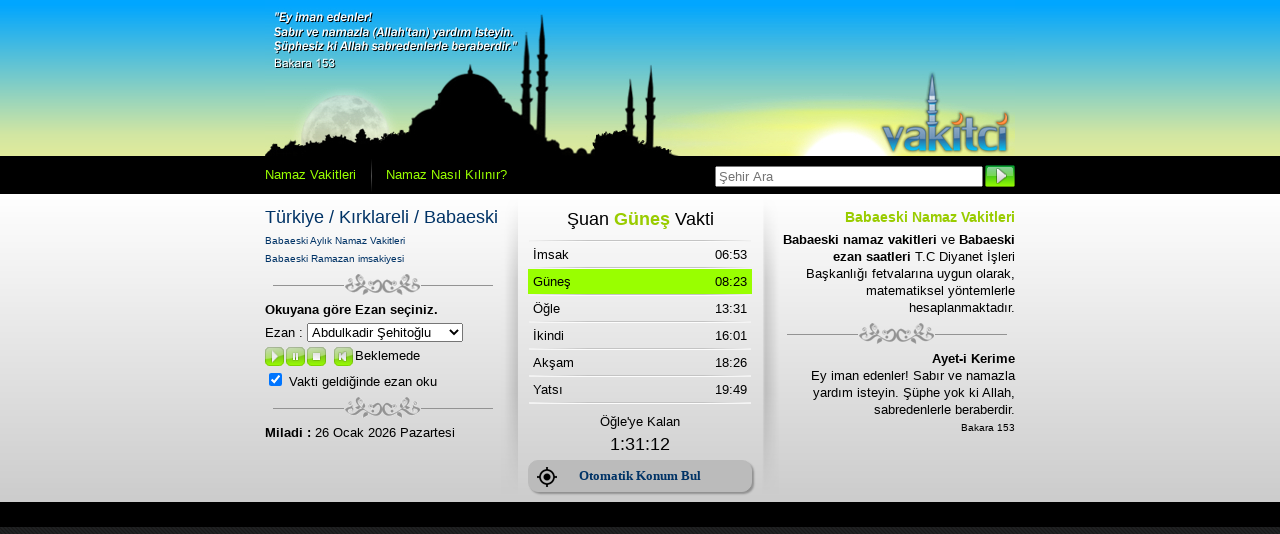

--- FILE ---
content_type: text/html; charset=UTF-8
request_url: https://www.vakitci.com/turkiye/kirklareli/babaeski/
body_size: 4955
content:
<!DOCTYPE html>
<html lang="tr-TR">
<head>
<title>Babaeski Namaz Vakitleri - Babaeski Ezan Saatleri - Vakitci</title>
<meta name="description" content="Babaeski namaz vakitleri ve Babaeski ezan saatleri. Namaz vakitleri, TC Diyanet İşleri Başkanlığı fetvalarına uygun olarak matematiksel yöntemlerle hesaplanmaktadır.">
<meta name="viewport" content="width=device-width, initial-scale=1.0">
<meta charset="UTF-8">
<meta property="og:url" content="https://www.vakitci.com/turkiye/kirklareli/babaeski/">
<link rel="canonical" href="https://www.vakitci.com/turkiye/kirklareli/babaeski/">
<link rel="shortcut icon" type="image/x-icon" href="/favicon.ico">
<link href="/style.css?ver=1.25" rel="stylesheet" type="text/css">
</head>
<body>
	<div id="header">
	<div id="vakit-img"></div>
</div>
<div id="nav">
	<div id="buttons">
		<div><a href="https://www.vakitci.com" title="Namaz Vakitleri" class="button">Namaz Vakitleri</a></div>
		<div class="sep"></div>
		<div><a href="/namaz-nasil-kilinir/"  title="Namaz Nasıl Kılınır" class="button">Namaz Nasıl Kılınır?</a></div>
		<form action="/konum-ara/" method="get" name="arama" id="arama">
			<div><input type="submit" id="arama-button" value="" title="arama butonu"></div>
			<div><input name="ara" id="ara" type="text" placeholder="Şehir Ara"></div>
		</form>
	</div>
</div>
<div id="content" class="vakit-bg">
	<div class="ic">
		<div id="sol">
			<span class="baslik"><a href="https://www.vakitci.com/turkiye/kirklareli/babaeski/"  title="Babaeski namaz vakitleri">Türkiye / Kırklareli / Babaeski</a></span>
			<a href="https://www.vakitci.com/turkiye/kirklareli/babaeski/aylik/" title="Babaeski aylık namaz vakitleri" class="kucuk">Babaeski Aylık Namaz Vakitleri</a>
			<br><a href="https://www.vakitci.com/turkiye/kirklareli/babaeski/imsakiye/" title="Babaeski ramazan imsakiyesi 2024" class="kucuk kirmizi">Babaeski Ramazan imsakiyesi</a>
			<div class="seperator"></div>
			<div><b>Okuyana göre Ezan seçiniz. </b></div>
			<div>Ezan :
				<select name="ezaner" id="ezaner" aria-label="ezan" onChange="if (!window.__cfRLUnblockHandlers) return false; degistir()" data-cf-modified-fe5e3e4f6a0d4681f0d534e3-="">
					<option value="abdulkadir_sehitoglu"  >Abdulkadir Şehitoğlu</option>
					<option value="m.ozcan_gunesdogdu"  >M. Özcan Güneşdoğdu</option>
					<option value="remzi_er"  >Remzi Er</option>
					<option value="ismail_cosar"  >İsmail Coşar</option>
					<option value="ilhan_tok"  >İlhan Tok</option>
					<option value="nurettin_okumus"  >Nurettin Okumuş</option>
					<option value="mekke"  >Mekke Ezanı</option>
					<option value="medine"  >Medine Ezanı</option>
					<option value="kudus"  >Kudüs Ezanı</option>
					<option value="abdussamed"  >Abdussamed</option>
				</select>
			</div>
			<div id="controller">
				<div><img src="/img/player-play.gif" width="19" height="19" onClick="if (!window.__cfRLUnblockHandlers) return false; play()" alt="Ezan Oku" data-cf-modified-fe5e3e4f6a0d4681f0d534e3-=""></div>
				<div><img src="/img/player-pause.gif" width="19" height="19" onClick="if (!window.__cfRLUnblockHandlers) return false; pause()" alt="Ezanı Duraklat" data-cf-modified-fe5e3e4f6a0d4681f0d534e3-=""></div>
				<div><img src="/img/player-stop.gif" width="19" height="19" onClick="if (!window.__cfRLUnblockHandlers) return false; stop()" alt="Ezanı Durdur" data-cf-modified-fe5e3e4f6a0d4681f0d534e3-=""></div>
				<div>&nbsp;</div>
				<div><img src="/img/player-sound-on.gif" width="19" height="19" onClick="if (!window.__cfRLUnblockHandlers) return false; mute()" id="sus" alt="Ezanı Sustur" data-cf-modified-fe5e3e4f6a0d4681f0d534e3-=""></div>
				<div id="durum">Beklemede</div>
				<audio id="Ezan" preload="auto"> 
					<source src="/ezan/ezan.mp3">
				</audio>
			</div>
			<div>
				<input name="ezanoku" type="checkbox" id="ezanoku" value="1" checked onClick="if (!window.__cfRLUnblockHandlers) return false; fnc_ezanoku()" data-cf-modified-fe5e3e4f6a0d4681f0d534e3-="">
				<label for="ezanoku">Vakti geldiğinde ezan oku</label>
			</div>
			<div class="seperator"></div>
			<div id="tarih">
							<div>
					<span>Miladi :</span> 26 Ocak 2026 Pazartesi				</div>
				<!--
				<div>
					<span>Hicri :</span> 				</div>
				!-->
			</div>
		</div>
		<div class="sep-sol"></div>
		<div id="vakitler">
			<div id="vakit" class="baslik"></div>
			<div class="sep2"></div>
			<div id="imsak" class="ezan-vakti">
				<div>İmsak</div>
				<div>06:53</div>
			</div>
			<div class="sep2"></div>
			<div id="gunes" class="ezan-vakti">
				<div>Güneş</div>
				<div>08:23</div>
			</div>
			<div class="sep2"></div>
			<div id="ogle" class="ezan-vakti">
				<div>Öğle</div>
				<div>13:31</div>
			</div>
			<div class="sep2"></div>
			<div id="ikindi" class="ezan-vakti">
				<div>İkindi</div>
				<div>16:01</div>
			</div>
			<div class="sep2"></div>
			<div id="aksam" class="ezan-vakti">
				<div>Akşam</div>
				<div>18:26</div>
			</div>
			<div class="sep2"></div>
			<div id="yatsi" class="ezan-vakti">
				<div>Yatsı</div>
				<div>19:49</div>
			</div>
			<div class="sep2"></div>
			<div id="kalan"></div>
			<!-- <div id="ikalan"></div> !-->
			<a href="/konum-bul/"><div class="button-konum">Otomatik Konum Bul</div></a>
		</div>
		<div class="sep-sag"></div>
		<div id="sag">
			<h1>Babaeski Namaz Vakitleri</h1><b>Babaeski namaz vakitleri</b> ve <b>Babaeski ezan saatleri</b> T.C Diyanet İşleri Başkanlığı fetvalarına uygun olarak, matematiksel yöntemlerle hesaplanmaktadır.				<div class="seperator"></div>
				<div>
					<b>Ayet-i Kerime</b><br>
					Ey iman edenler! Sabır ve namazla yardım isteyin. Şüphe yok ki Allah, sabredenlerle beraberdir.<br>
					<span class='hadis'>Bakara 153</span>			
				</div>
		</div>
	</div>
</div>
<div class="modul-serit">
</div>
<script type="fe5e3e4f6a0d4681f0d534e3-text/javascript">
var Imsak = new Date("Mon Jan 26 06:53:00 2026");
var Gunes = new Date("Mon Jan 26 08:23:00 2026");
var Ogle = new Date("Mon Jan 26 13:31:00 2026");
var Ikindi = new Date("Mon Jan 26 16:01:00 2026");
var Aksam = new Date("Mon Jan 26 18:26:00 2026");
var Yatsi = new Date("Mon Jan 26 19:49:00 2026");
</script>
<script src="/js/hesap.js?ver=1.02" type="fe5e3e4f6a0d4681f0d534e3-text/javascript"></script>
<script type="fe5e3e4f6a0d4681f0d534e3-text/javascript">
ilk();
</script>
<div class="reklam">
	<script async src="https://pagead2.googlesyndication.com/pagead/js/adsbygoogle.js" type="fe5e3e4f6a0d4681f0d534e3-text/javascript"></script>
	<!-- vakitci - desktop -->
	<ins class="adsbygoogle"
		 style="display:block"
		 data-ad-client="ca-pub-1016383332489375"
		 data-ad-slot="6506426738"
		 data-ad-format="auto"
		 data-full-width-responsive="true"></ins>
	<script type="fe5e3e4f6a0d4681f0d534e3-text/javascript">
		 (adsbygoogle = window.adsbygoogle || []).push({});
	</script>
</div>
<div id="info">
	<h2>Namaz Vakitleri Nasıl Hesaplanır ?</h2>

	<p>Namaz vakitlerinin belirlenmesinde temel ölçüt, güneşin gökyüzünde bulunduğu konum ve güneş ışınlarının düşme açısıdır. Güneşin doğuşu, tam tepe noktaya ulaşması ve batışı namaz vakitlerinin belirlenmesinde kullanılan en temel unsurlardır. Bunlara ek olarak güneş ışınlarının düşme açısı, gölge boyu, güneş doğmadan önce oluşan şafak ve güneş battıktan sonra oluşan kızıllık namaz vakitlerinin belirlenmesinde kullanılan diğer unsurlardır.</p>

	<p>"Namaz vakitlerinin nasıl hesaplanır?" sorusunun en net yanıtı aşağıdaki hadis-i şerifte verilmiştir.</p>

	<p>&quot;Her namazın vaktinin başlangıcı ve sonu vardır; öğle namazının ilk vakti güneşin batıya meylettiği zamandır, sonu ise ikindi vaktinin girmesidir. İkindinin ilk vakti, (eşyanın gölgesinin kendi misli olup) vaktinin girdiği andır, sonu ise, güneşin sarardığı zamandır. Akşamın ilk vakti güneşin battığı zamandır, sonu da, şafağın kaybolmasıdır. Yatsının ilk vakti şafağın kaybolduğu andır, sonu ise gece yarısıdır. Sabah namazının ilk vakti, fecrin zuhuru, sonu ise güneşin doğmasıdır.<br>
	(Tirmizi, Salat, 114; Beyhaki;, Sünen-i Kübra, I/375-376)</p>

	<p>Günümüzde yukarıdaki hadis ışığında, kullanılan astronomi verileri ve teknolojik araçlar namaz vakitlerinin ve ezan saatlerinin tam olarak belirlenmesini mümkün kılmaktadır. Herhangi bir konumun enlem ve boylam değerlerinin doğru olarak bilinmesi, istenen bir tarih ve saatte o noktaya düşecek olan güneş ışınlarının açısını ve dolayısıyla namaz vakitlerini matematiksel olarak hesaplamak için yeterlidir.</p>

	<p>Vakitci.com namaz vakitlerini T.C Diyanet İşleri Başkanlığı'nın fetvalarına uygun olarak hesaplanmaktadır.</p>

	<h2>Ezan Saatleri</h2>

	<p>Ezan saati bir vaktin girdiği an, başka bir deyişle namaz vaktinin başladığı saattir. Hesaplanan namaz vaktinin ilk anı ezan saati olarak kabul edilir ve ezan tam bu saatte okunur. Genel olarak ezanın okunması söz konusu vaktin namazının kılınabileceği anlamına gelir. Camilerde ezanın bitişi ile birlikte vakit namazı kılınmaya başlanır. Ramazan ayı dışındaki dönemlerde sabah ezanı güneş doğmadan 1 saat önce okunur. Bu dönemde sabah ezanı geç okunmasına rağmen, sabah namazı imsak vakti girdikten hemen sonra kılınabilir.</p>

	<h3>Sabah Namazı Vakti</h3>

	<p>Gecenin sonunda doğu ufkunda diklemesine beyaz bir ışık görülür, yalancı şafak (fecr-i kazip) adı verilen bu ışık bir müddet sonra kaybolur ve ardından yine doğu ufkunda yanlamasına beyaz bir ışık görülür, gerçek şafak (fecr-i sadık) adı verilen bu ışığın görülmesi sabah namazı vaktinin girdiği anlamına gelir. Tan yerinin ağarması olarak da bilinen gerçek şafak ile başlayan sabah namazı vakti güneşin doğumuna kadar devam eder.</p>

	<p>Güneş fiziksel olarak henüz ufuk çizgisinin altında olmasına rağmen atmosferin güneş ışığını kırması sonucunda gerçek şafak (fecr-i sadık) oluşur. T.C Diyanet İşleri Başkanlığı'na göre sabah namazı vaktinin girmesi için güneşin ufuğun 18 derece altında (-18&deg;) olması gerekir.</p>

	<h3>Öğle Namazı Vakti</h3>

	<p>Güneş ışınlarının namaz vakti hesaplanan konuma dik açı (90 derece) ile düşmeye başlamasına zeval vakti denir. Güneşin batıya meyletmesi ile öğle vakti başlar. Güneşin tam tepe noktasında olduğu süre içinde (zeval vakti) namaz kılınmaz ve bu vakitte cisimlerin doğu yönünde gölgesi yoktur. Güney ya da Kuzey yönde oluşan o anki gölge boyuna fey-i zeval denir. Cisimlerin gölgesi doğuya doğru düşmeye başladığı zaman öğle vakti girmiş olur. öğle vakti herhangi bir cismin gölge boyunun kendi boyuna (fey-i zeval hariç) ulaştığı vakte kadar devam eder.</p>

	<p>Ebu Hanife'ye göre öğle vakti cismin gölgesi kendi boyunun iki katına (fey-i zeval hariç) ulaşıncaya kadar devam eder. İmam Ebu Yusuf ve İmam Muhammed'e göre ise cismin gölgesi kendi boyuna (fey-i zeval hariç) ulaşıncaya kadar devam eder. Her iki görüşe göre de namaz kılınabilir.</p>

	<p>ülkemizde ve dünyanın birçok bölgesinde cismin gölge boyu fey-i zeval (güneş tam tepe noktada iken oluşan gölge boyu) hariç kendi boyuna ulaştığı zaman öğle vakti çıkmış ikindi vakti girmiş kabul edilir.</p>

	<h3>İkindi Namazı Vakti</h3>

	<p>öğle namazının vaktinin çıkması ile başlayan ikindi vakti, güneşin batışına kadar devam eder.<br>
	Not: öğle namazı vakti konusunda da değindiğimiz gibi ikindi namazının başlangıcı konusunda iki farklı görüş bulunmaktadır. ülkemizde cismin gölge boyunun (fey-i zeval hariç) kendi boyuna ulaştığı zaman ikindi vakti başlamış kabul edilir.</p>

	<h3>Akşam Namazı Vakti</h3>

	<p>Güneşin batışı ile başlayan akşam vakti. Ufuktaki kızıllığın yok olmasına kadar devam eder.</p>

	<p>İmam Ebu Yusuf, İmam Muhammed ve diğer üç mezhep imamına göre &nbsp;güneş battıktan sonra ufukta oluşan kızıllığın yok olması ile akşam vakti çıkar ve yatsı vakti girer. Ebu Hanife'ye göre ise kızıllıktan sonraki beyazlığında kaybolması ile akşam vakti çıkar. Her iki görüşe göre de namaz kılınabilir.</p>

	<h3>Yatsı Namazı Vakti</h3>

	<p>Akşam namazı vakti çıktıktan sonra başlayan yatsı namazı vakti, sabah namazı vaktinin girmesine yani tan yerinin ağarmasına kadar devam eder.</p>

	<p>Güneş battıktan sonra oluşan kızıllığın yok olması yatsı vaktinin girdiği anlamına gelir. T.C Diyanet İşleri Başkanlığı'na göre yatsı namazı vaktinin girmesi için güneşin ufuğun 17 derece altında (-17&deg;) olması gerekir.</p>

	<h2>Cuma Namazı Vakti</h2>

	<p>Cuma namazı vakti, öğle namazı vakti ile aynıdır. Cuma günü güneşin tepe noktaya ulaşmasının ardından doğuya meyletmesi ile okunan öğle ezanı, cuma namazı vaktinin başlangıcını bildirir.</p>

	<h3>Cuma Ezan Saati</h3>

	<p>Cuma ezanı, cuma günü öğle namazı saatinde okunur. Cuma ezanından 30 ya da 45 dakika önce cuma selası okunur.</p>

	<h2>Bayram Namazı Vakti</h2>

	<p>Bayram namazı, bayramın 1. gününün sabahı, güneşin doğup gökyüzünde bir mızrak boyu (5 derece) yükselmesinden sonra kılınır (35 - 50 dakika sonra).</p>

</div><div class="modul-serit">
	<div class="footer">
		<div class="sol">
			<span><b>Vakitci</b> © 2006 - 2026 bir Bvt Bilişim markasıdır.</span>
		</div>
		<div class="sag">
			<a href="https://www.vakitci.com/" title="namaz vakitleri" class="button">Namaz Vakitleri</a> - 
			<a href="/sitene-ekle/" title="Sitene Namaz Vakti Ekle" class="button">Sitene Ekle</a> - 
			<a href="/indir/" title="Vakitci İndir" class="button">Bvt Vakitci İndir </a> - 
			<a href="/iletisim/" title="iletisim" class="button">İletişim</a> - 
			<a href="/yardim/" title="yardım" class="button">Yardım</a>
		</div> 
	</div>
</div>
<!-- Adhouse.pro - Vakitci.com - 728x90 Sticky -->
<script src="https://ad.adhouse.pro/291.js" type="fe5e3e4f6a0d4681f0d534e3-text/javascript"></script>
	
<!-- Google tag (gtag.js) -->
<script async src="https://www.googletagmanager.com/gtag/js?id=G-Z8YXDWZZ3D" type="fe5e3e4f6a0d4681f0d534e3-text/javascript"></script>
<script type="fe5e3e4f6a0d4681f0d534e3-text/javascript">
  window.dataLayer = window.dataLayer || [];
  function gtag(){dataLayer.push(arguments);}
  gtag('js', new Date());

  gtag('config', 'G-Z8YXDWZZ3D');
</script>

<script src="/cdn-cgi/scripts/7d0fa10a/cloudflare-static/rocket-loader.min.js" data-cf-settings="fe5e3e4f6a0d4681f0d534e3-|49" defer></script><script defer src="https://static.cloudflareinsights.com/beacon.min.js/vcd15cbe7772f49c399c6a5babf22c1241717689176015" integrity="sha512-ZpsOmlRQV6y907TI0dKBHq9Md29nnaEIPlkf84rnaERnq6zvWvPUqr2ft8M1aS28oN72PdrCzSjY4U6VaAw1EQ==" data-cf-beacon='{"version":"2024.11.0","token":"e8ed06f8668d4dee82903c8a2409d61f","r":1,"server_timing":{"name":{"cfCacheStatus":true,"cfEdge":true,"cfExtPri":true,"cfL4":true,"cfOrigin":true,"cfSpeedBrain":true},"location_startswith":null}}' crossorigin="anonymous"></script>
</body>
</html>


--- FILE ---
content_type: text/html; charset=utf-8
request_url: https://www.google.com/recaptcha/api2/aframe
body_size: 268
content:
<!DOCTYPE HTML><html><head><meta http-equiv="content-type" content="text/html; charset=UTF-8"></head><body><script nonce="Gq5-_QDMPp7DmkWN1uNlLQ">/** Anti-fraud and anti-abuse applications only. See google.com/recaptcha */ try{var clients={'sodar':'https://pagead2.googlesyndication.com/pagead/sodar?'};window.addEventListener("message",function(a){try{if(a.source===window.parent){var b=JSON.parse(a.data);var c=clients[b['id']];if(c){var d=document.createElement('img');d.src=c+b['params']+'&rc='+(localStorage.getItem("rc::a")?sessionStorage.getItem("rc::b"):"");window.document.body.appendChild(d);sessionStorage.setItem("rc::e",parseInt(sessionStorage.getItem("rc::e")||0)+1);localStorage.setItem("rc::h",'1769428787105');}}}catch(b){}});window.parent.postMessage("_grecaptcha_ready", "*");}catch(b){}</script></body></html>